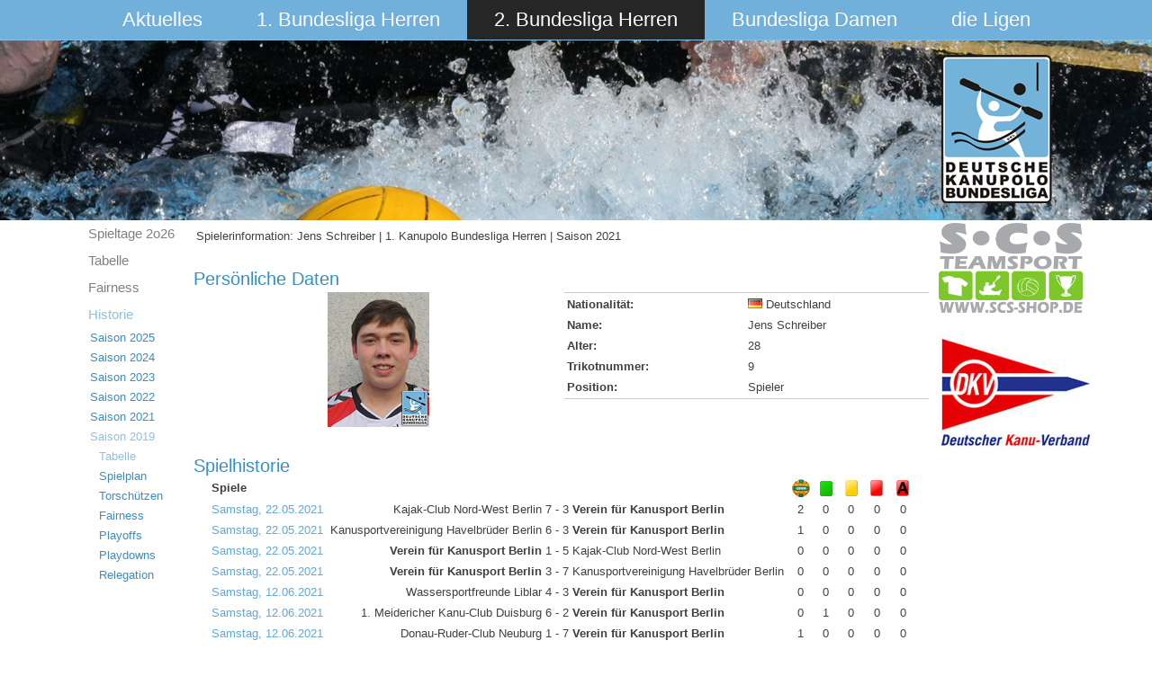

--- FILE ---
content_type: text/html; charset=utf-8
request_url: https://bundesliga.kanupolo.de/index.php/2-bundesliga-herren/historie/2019-08-06-07-43-20/tabelle/player/49-herren-1-liga-regulaere-saison-2021/25-verein-fuer-kanusport-berlin/314-jens-schreiber/
body_size: 5815
content:
<!DOCTYPE html>
<html dir="ltr" lang="de-de">
<head>
      <base href="https://bundesliga.kanupolo.de/index.php/2-bundesliga-herren/historie/2019-08-06-07-43-20/tabelle/player/49-herren-1-liga-regulaere-saison-2021/25-verein-fuer-kanusport-berlin/314-jens-schreiber/" />
  <meta http-equiv="content-type" content="text/html; charset=utf-8" />
  <meta name="generator" content="Joomla! - Open Source Content Management" />
  <title>Spielerinformation: Jens Schreiber | 1. Kanupolo Bundesliga Herren | Saison 2021</title>
  <link href="/templates/saison2015v5/favicon.ico" rel="shortcut icon" type="image/vnd.microsoft.icon" />
  <link rel="stylesheet" href="/media/system/css/modal.css" type="text/css" />
  <link rel="stylesheet" href="/components/com_joomleague/assets/css/joomleague.css?v=2.93.239.9df0b25" type="text/css" />
  <link rel="stylesheet" href="/components/com_joomleague/assets/css/player.css?v=2.93.239.9df0b25" type="text/css" />
  <script src="/media/system/js/mootools-core.js" type="text/javascript"></script>
  <script src="/media/system/js/core.js" type="text/javascript"></script>
  <script src="/media/system/js/validate.js" type="text/javascript"></script>
  <script src="/media/system/js/modal.js" type="text/javascript"></script>
  <script src="/components/com_joomleague/assets/js/joomleague.js?v=2.93.239.9df0b25" type="text/javascript"></script>
  <script src="/media/system/js/mootools-more.js" type="text/javascript"></script>
  <script type="text/javascript">

		window.addEvent('domready', function() {

			SqueezeBox.initialize({});
			SqueezeBox.assign($$('a.modal'), {
				parse: 'rel'
			});
		});
  </script>

    <link rel="stylesheet" href="/templates/system/css/system.css" />
    <link rel="stylesheet" href="/templates/system/css/general.css" />

    <!-- Created by Artisteer v4.3.0.60745 -->
    
    
    <meta name="viewport" content="initial-scale = 1.0, maximum-scale = 1.0, user-scalable = no, width = device-width" />

    <!--[if lt IE 9]><script src="https://html5shiv.googlecode.com/svn/trunk/html5.js"></script><![endif]-->
    <link rel="stylesheet" href="/templates/saison2015v5/css/template.css" media="screen" type="text/css" />
    <!--[if lte IE 7]><link rel="stylesheet" href="/templates/saison2015v5/css/template.ie7.css" media="screen" /><![endif]-->
    <link rel="stylesheet" href="/templates/saison2015v5/css/template.responsive.css" media="all" type="text/css" />

<link rel="shortcut icon" href="/templates/saison2015v5/favicon.ico" type="image/x-icon" />
    <script>if ('undefined' != typeof jQuery) document._artxJQueryBackup = jQuery;</script>
    <script src="/templates/saison2015v5/jquery.js"></script>
    <script>jQuery.noConflict();</script>

    <script src="/templates/saison2015v5/script.js"></script>
    <script src="/templates/saison2015v5/script.responsive.js"></script>
    <script src="/templates/saison2015v5/modules.js"></script>
        <script>if (document._artxJQueryBackup) jQuery = document._artxJQueryBackup;</script>
</head>
<body>

<div id="art-main">
<nav class="art-nav">
    <div class="art-nav-inner">
    
<ul class="art-hmenu"><li class="item-101 deeper parent"><a href="/">Aktuelles</a><ul><li class="item-200"><a href="/index.php/aktuelles/archiv">Archiv</a></li><li class="item-225"><a href="/index.php/aktuelles/downloads">Downloads</a></li></ul></li><li class="item-102 deeper parent"><a href="/index.php/1-bundesliga-herren">1. Bundesliga Herren</a><ul><li class="item-530"><a href="/index.php/1-bundesliga-herren/spielplan">Spieltage 2o26</a></li><li class="item-552"><a href="/index.php/1-bundesliga-herren/tabelle">Tabelle</a></li><li class="item-533"><a href="/index.php/1-bundesliga-herren/fairness">Fairness</a></li><li class="item-115 parent"><a href="/index.php/1-bundesliga-herren/historie">Historie</a></li></ul></li><li class="item-308 active deeper parent"><a class=" active" href="/index.php/2-bundesliga-herren">2. Bundesliga Herren</a><ul><li class="item-534"><a href="/index.php/2-bundesliga-herren/spielplan">Spieltage 2o26</a></li><li class="item-554"><a href="/index.php/2-bundesliga-herren/tabelle">Tabelle</a></li><li class="item-578"><a href="/index.php/2-bundesliga-herren/fairness">Fairness</a></li><li class="item-384 active parent"><a class=" active" href="/index.php/2-bundesliga-herren/historie">Historie</a></li></ul></li><li class="item-103 deeper parent"><a href="/index.php/bundesliga-damen">Bundesliga Damen</a><ul><li class="item-608"><a href="/index.php/bundesliga-damen/spielplan-3">Spieltage 2o26</a></li><li class="item-609"><a href="/index.php/bundesliga-damen/tabelle-6">Tabelle </a></li><li class="item-610"><a href="/index.php/bundesliga-damen/fairness-2">Fairness</a></li><li class="item-150 parent"><a href="/index.php/bundesliga-damen/historie">Historie</a></li></ul></li><li class="item-104 deeper parent"><a href="/index.php/die-ligen">die Ligen</a><ul><li class="item-525 parent"><a href="/index.php/die-ligen/2-damen-liga">2. Damen Liga</a></li><li class="item-526 parent"><a href="/index.php/die-ligen/3-liga">3. Liga</a></li><li class="item-527 parent"><a href="/index.php/die-ligen/4-liga">4. Liga</a></li><li class="item-528 parent"><a href="/index.php/die-ligen/5-liga">5. Liga</a></li><li class="item-529"><a href="/index.php/die-ligen/ausschuesse">Ausschüsse</a></li></ul></li></ul> 
        </div>
    </nav>
<header class="art-header">
    <div class="art-shapes">
        <div class="art-object1086328746"></div>

            </div>






                        
                    
</header>
<div class="art-sheet clearfix">
            <div class="art-layout-wrapper">
                <div class="art-content-layout">
                    <div class="art-content-layout-row">
                        <div class="art-layout-cell art-sidebar1">
<div class="art-vmenublock clearfix"><div class="art-vmenublockcontent"><ul class="art-vmenu"><li class="item-534"><a href="/index.php/2-bundesliga-herren/spielplan">Spieltage 2o26</a></li><li class="item-554"><a href="/index.php/2-bundesliga-herren/tabelle">Tabelle</a></li><li class="item-578"><a href="/index.php/2-bundesliga-herren/fairness">Fairness</a></li><li class="item-384 active deeper parent"><a class=" active" href="/index.php/2-bundesliga-herren/historie">Historie</a><ul class="active"><li class="item-579 deeper parent"><a href="/index.php/2-bundesliga-herren/historie/saison-2025">Saison 2025</a><ul><li class="item-571 deeper parent"><a href="/index.php/2-bundesliga-herren/historie/saison-2025/playoffs">Playoffs</a><ul><li class="item-572"><a href="/index.php/2-bundesliga-herren/historie/saison-2025/playoffs/spielplan-2">Spielplan</a></li><li class="item-573"><a href="/index.php/2-bundesliga-herren/historie/saison-2025/playoffs/torschuetzen">Torschützen</a></li><li class="item-574"><a href="/index.php/2-bundesliga-herren/historie/saison-2025/playoffs/fairness">Fairness</a></li></ul></li><li class="item-575 deeper parent"><a href="/index.php/2-bundesliga-herren/historie/saison-2025/playdowns">Playdowns</a><ul><li class="item-576"><a href="/index.php/2-bundesliga-herren/historie/saison-2025/playdowns/spielplan-2">Spielplan</a></li><li class="item-577"><a href="/index.php/2-bundesliga-herren/historie/saison-2025/playdowns/torschuetzen-2">Torschützen</a></li></ul></li><li class="item-598"><a href="/index.php/2-bundesliga-herren/historie/saison-2025/relegation">Relegation</a></li><li class="item-614"><a href="/index.php/2-bundesliga-herren/historie/saison-2025/spielplan">die Spieltage</a></li><li class="item-615"><a href="/index.php/2-bundesliga-herren/historie/saison-2025/tabelle">Tabelle</a></li><li class="item-535"><a href="/index.php/2-bundesliga-herren/historie/saison-2025/torschuetzen">Torschützen</a></li><li class="item-536"><a href="/index.php/2-bundesliga-herren/historie/saison-2025/fairness">Fairness</a></li></ul></li><li class="item-505 deeper parent"><a href="/index.php/2-bundesliga-herren/historie/saison-2024">Saison 2024</a><ul><li class="item-506 deeper parent"><a href="/index.php/2-bundesliga-herren/historie/saison-2024/playoffs">Playoffs</a><ul><li class="item-509"><a href="/index.php/2-bundesliga-herren/historie/saison-2024/playoffs/spielplan">Spielplan</a></li><li class="item-510"><a href="/index.php/2-bundesliga-herren/historie/saison-2024/playoffs/torschuetzen">Torschützen</a></li><li class="item-511"><a href="/index.php/2-bundesliga-herren/historie/saison-2024/playoffs/fairness">Fairness</a></li></ul></li><li class="item-507 deeper parent"><a href="/index.php/2-bundesliga-herren/historie/saison-2024/playdowns">Playdowns</a><ul><li class="item-512"><a href="/index.php/2-bundesliga-herren/historie/saison-2024/playdowns/torschuetzen">Torschützen</a></li><li class="item-513"><a href="/index.php/2-bundesliga-herren/historie/saison-2024/playdowns/fairness">Fairness</a></li></ul></li><li class="item-524"><a href="/index.php/2-bundesliga-herren/historie/saison-2024/hrel2024">Relegation</a></li><li class="item-488"><a href="/index.php/2-bundesliga-herren/historie/saison-2024/spielplan3">die Spieltage</a></li><li class="item-489"><a href="/index.php/2-bundesliga-herren/historie/saison-2024/tabelle">Tabelle</a></li><li class="item-490"><a href="/index.php/2-bundesliga-herren/historie/saison-2024/torschuetzen">Torschützen</a></li><li class="item-491"><a href="/index.php/2-bundesliga-herren/historie/saison-2024/fairness">Fairness</a></li></ul></li><li class="item-469 deeper parent"><a href="/index.php/2-bundesliga-herren/historie/saison-2023">Saison 2023</a><ul><li class="item-470 deeper parent"><a href="/index.php/2-bundesliga-herren/historie/saison-2023/playoffs">Playoffs</a><ul><li class="item-462"><a href="/index.php/2-bundesliga-herren/historie/saison-2023/playoffs/spielplan">Spielplan</a></li><li class="item-472"><a href="/index.php/2-bundesliga-herren/historie/saison-2023/playoffs/torschuetzen">Torschützen</a></li><li class="item-473"><a href="/index.php/2-bundesliga-herren/historie/saison-2023/playoffs/fairness">Fairness</a></li></ul></li><li class="item-474 deeper parent"><a href="/index.php/2-bundesliga-herren/historie/saison-2023/playdowns">Playdowns</a><ul><li class="item-328"><a href="/index.php/2-bundesliga-herren/historie/saison-2023/playdowns/torschuetzen">Torschützen</a></li><li class="item-476"><a href="/index.php/2-bundesliga-herren/historie/saison-2023/playdowns/fairness">Fairness</a></li></ul></li><li class="item-482"><a href="/index.php/2-bundesliga-herren/historie/saison-2023/relegation-2">Relegation</a></li><li class="item-448 deeper parent"><a href="/index.php/2-bundesliga-herren/historie/saison-2023/spielplan">die Spieltage</a><ul><li class="item-454"><a href="/index.php/2-bundesliga-herren/historie/saison-2023/spielplan/tabelle">Tabelle</a></li></ul></li><li class="item-455"><a href="/index.php/2-bundesliga-herren/historie/saison-2023/torschuetzen">Torschützen</a></li><li class="item-456"><a href="/index.php/2-bundesliga-herren/historie/saison-2023/fairness">Fairness</a></li></ul></li><li class="item-436 deeper parent"><a href="/index.php/2-bundesliga-herren/historie/saison-2022">Saison 2022</a><ul><li class="item-434 deeper parent"><a href="/index.php/2-bundesliga-herren/historie/saison-2022/playoffs">Playoffs</a><ul><li class="item-435"><a href="/index.php/2-bundesliga-herren/historie/saison-2022/playoffs/spielplan-2">Spielplan</a></li></ul></li><li class="item-437 deeper parent"><a href="/index.php/2-bundesliga-herren/historie/saison-2022/playdown">Playdowns</a><ul><li class="item-438"><a href="/index.php/2-bundesliga-herren/historie/saison-2022/playdown/spielplan-2">Spielplan</a></li></ul></li><li class="item-429 deeper parent"><a href="/index.php/2-bundesliga-herren/historie/saison-2022/spielplan">die Spieltage</a><ul><li class="item-428"><a href="/index.php/2-bundesliga-herren/historie/saison-2022/spielplan/tabelle">Tabelle</a></li></ul></li><li class="item-430"><a href="/index.php/2-bundesliga-herren/historie/saison-2022/torschuetzen">Torschützen</a></li><li class="item-431"><a href="/index.php/2-bundesliga-herren/historie/saison-2022/fairness">Fairness</a></li></ul></li><li class="item-400 deeper parent"><a href="/index.php/2-bundesliga-herren/historie/2021-08-11-18-02-52/tabelle">Saison 2021</a><ul><li class="item-315"><a href="/index.php/2-bundesliga-herren/historie/2021-08-11-18-02-52/tabelle">Tabelle</a></li><li class="item-316"><a href="/index.php/2-bundesliga-herren/historie/2021-08-11-18-02-52/spielplan">Spielplan</a></li><li class="item-317"><a href="/index.php/2-bundesliga-herren/historie/2021-08-11-18-02-52/torschuetzen">Torschützen</a></li><li class="item-399"><a href="/index.php/2-bundesliga-herren/historie/2021-08-11-18-02-52/fairness">Fairness</a></li><li class="item-331 deeper parent"><a href="/index.php/2-bundesliga-herren/historie/2021-08-11-18-02-52/playoffs">Playoffs</a><ul><li class="item-333"><a href="/index.php/2-bundesliga-herren/historie/2021-08-11-18-02-52/playoffs/spielplan">Spielplan</a></li><li class="item-334"><a href="/index.php/2-bundesliga-herren/historie/2021-08-11-18-02-52/playoffs/torschuetzen">Torschützen</a></li><li class="item-335"><a href="/index.php/2-bundesliga-herren/historie/2021-08-11-18-02-52/playoffs/fairness">Fairness</a></li></ul></li><li class="item-332 deeper parent"><a href="/index.php/2-bundesliga-herren/historie/2021-08-11-18-02-52/playdowns">Playdowns</a><ul><li class="item-336"><a href="/index.php/2-bundesliga-herren/historie/2021-08-11-18-02-52/playdowns/torschuetzen">Torschützen</a></li><li class="item-337"><a href="/index.php/2-bundesliga-herren/historie/2021-08-11-18-02-52/playdowns/fairness">Fairness</a></li></ul></li><li class="item-432"><a href="/index.php/2-bundesliga-herren/historie/2021-08-11-18-02-52/relegation">Relegation</a></li></ul></li><li class="item-388 active deeper parent"><a class=" active" href="/index.php/2-bundesliga-herren/historie/2019-08-06-07-43-20/tabelle">Saison 2019</a><ul class="active"><li class="item-395 current active"><a class=" active" href="/index.php/2-bundesliga-herren/historie/2019-08-06-07-43-20/tabelle">Tabelle</a></li><li class="item-396"><a href="/index.php/2-bundesliga-herren/historie/2019-08-06-07-43-20/spielplan">Spielplan</a></li><li class="item-397"><a href="/index.php/2-bundesliga-herren/historie/2019-08-06-07-43-20/torschuetzen">Torschützen</a></li><li class="item-398"><a href="/index.php/2-bundesliga-herren/historie/2019-08-06-07-43-20/fairness">Fairness</a></li><li class="item-385 deeper parent"><a href="/index.php/2-bundesliga-herren/historie/2019-08-06-07-43-20/playoffs/spielplan">Playoffs</a><ul><li class="item-389"><a href="/index.php/2-bundesliga-herren/historie/2019-08-06-07-43-20/playoffs/spielplan">Spielplan</a></li><li class="item-390"><a href="/index.php/2-bundesliga-herren/historie/2019-08-06-07-43-20/playoffs/torschuetzen">Torschützen</a></li><li class="item-391"><a href="/index.php/2-bundesliga-herren/historie/2019-08-06-07-43-20/playoffs/fairness">Fairness</a></li></ul></li><li class="item-386 deeper parent"><a href="/index.php/2-bundesliga-herren/historie/2019-08-06-07-43-20/playdowns">Playdowns</a><ul><li class="item-392"><a href="/index.php/2-bundesliga-herren/historie/2019-08-06-07-43-20/playdowns/torschuetzen">Torschützen</a></li><li class="item-393"><a href="/index.php/2-bundesliga-herren/historie/2019-08-06-07-43-20/playdowns/fairness">Fairness</a></li></ul></li><li class="item-433"><a href="/index.php/2-bundesliga-herren/historie/2019-08-06-07-43-20/relegation">Relegation</a></li></ul></li></ul></li></ul></div></div>



                        </div>
                        <div class="art-layout-cell art-content">
<article class="art-post art-messages"><div class="art-postcontent clearfix">
<div id="system-message-container">
</div></div></article><article class="art-post"><div class="art-postcontent clearfix"><div class="joomleague">
	<table class="contentpaneopen">
	<tr>
		<td class="contentheading">
			Spielerinformation: Jens Schreiber | 1. Kanupolo Bundesliga Herren | Saison 2021		</td>
	</tr>
</table><br />
<!-- person data START -->
<h2>Persönliche Daten</h2>

<table class="plgeneralinfo">
	<tr>
			<td class="picture"><img   src="/images/com_joomleague/database/persons/Herren/Schreiber_Jens_2016_VKBerlin.png" height="150" alt="Foto von Jens Schreiber " title="Foto von Jens Schreiber "/></td>
				<td class="info">
		<table class="plinfo">
						<tr>
				<td class="label">Nationalität:				</td>
				<td class="data">
				<img src="https://bundesliga.kanupolo.de/media/com_joomleague/flags/de.png" alt="Deutschland" title="Deutschland"  /> Deutschland				</td>
			</tr>
						<tr>
				<td class="label">
					Name:				</td>
				<td class="data">
				Jens Schreiber				</td>
			</tr>
						<tr>
				<td class="label">Alter:</td>
				<td class="data">28</td>
			</tr>
						<tr>
				<td class="label">Trikotnummer:</td>
				<td class="data">9</td>
			</tr>
						<tr>
				<td class="label">Position:</td>
				<td class="data">Spieler</td>
			</tr>
					</table>
		</td>
	</tr>
</table>
<br>
<!-- Player stats History START -->
<h2>Spielhistorie</h2>
<table width="96%" align="center" border="0" cellpadding="0"
	cellspacing="0">
	<tr>
		<td>
		<table id="gameshistory">
			<thead>
				<tr class="sectiontableheader">
					<th class="td_l" colspan="6">Spiele</th>
										<th class="td_c"><img src="/images/com_joomleague/database/events/kanupolo/wasserball.gif" alt="Tor" title="Tor" align="top" hspace="2" /></th>
										<th class="td_c"><img src="/images/com_joomleague/database/events/kanupolo/green_card.gif" alt="Grüne Karte" title="Grüne Karte" align="top" hspace="2" /></th>
										<th class="td_c"><img src="/images/com_joomleague/database/events/kanupolo/yellow_card.png" alt="Gelbe Karte" title="Gelbe Karte" align="top" hspace="2" /></th>
										<th class="td_c"><img src="/images/com_joomleague/database/events/kanupolo/red_card.png" alt="Rote Karte" title="Rote Karte" align="top" hspace="2" /></th>
										<th class="td_c"><img src="/images/com_joomleague/database/events/kanupolo/red_card_ejection.png" alt="Rote Karte (Ausschließend)" title="Rote Karte (Ausschließend)" align="top" hspace="2" /></th>
									</tr>
			</thead>
			<tbody>
							<tr class="sectiontableentry1">
					<td class="td_l">
					<a href="/index.php/2-bundesliga-herren/historie/2019-08-06-07-43-20/tabelle/matchreport/49-herren-1-liga-regulaere-saison-2021/2452" >Samstag, 22.05.2021</a></td>
					<td class="td_r">
						Kajak-Club Nord-West Berlin					</td>
					<td class="td_r">7</td>
					<td class="td_c">-</td>
					<td class="td_l">3</td>
					<td class="td_l playerteam">
						Verein für Kanusport Berlin					</td>
										<td class="td_c">2</td>
										<td class="td_c">0</td>
										<td class="td_c">0</td>
										<td class="td_c">0</td>
										<td class="td_c">0</td>
									</tr>
								<tr class="sectiontableentry2">
					<td class="td_l">
					<a href="/index.php/2-bundesliga-herren/historie/2019-08-06-07-43-20/tabelle/matchreport/49-herren-1-liga-regulaere-saison-2021/2454" >Samstag, 22.05.2021</a></td>
					<td class="td_r">
						Kanusportvereinigung Havelbrüder Berlin					</td>
					<td class="td_r">6</td>
					<td class="td_c">-</td>
					<td class="td_l">3</td>
					<td class="td_l playerteam">
						Verein für Kanusport Berlin					</td>
										<td class="td_c">1</td>
										<td class="td_c">0</td>
										<td class="td_c">0</td>
										<td class="td_c">0</td>
										<td class="td_c">0</td>
									</tr>
								<tr class="sectiontableentry1">
					<td class="td_l">
					<a href="/index.php/2-bundesliga-herren/historie/2019-08-06-07-43-20/tabelle/matchreport/49-herren-1-liga-regulaere-saison-2021/2458" >Samstag, 22.05.2021</a></td>
					<td class="td_r playerteam">
						Verein für Kanusport Berlin					</td>
					<td class="td_r">1</td>
					<td class="td_c">-</td>
					<td class="td_l">5</td>
					<td class="td_l">
						Kajak-Club Nord-West Berlin					</td>
										<td class="td_c">0</td>
										<td class="td_c">0</td>
										<td class="td_c">0</td>
										<td class="td_c">0</td>
										<td class="td_c">0</td>
									</tr>
								<tr class="sectiontableentry2">
					<td class="td_l">
					<a href="/index.php/2-bundesliga-herren/historie/2019-08-06-07-43-20/tabelle/matchreport/49-herren-1-liga-regulaere-saison-2021/2460" >Samstag, 22.05.2021</a></td>
					<td class="td_r playerteam">
						Verein für Kanusport Berlin					</td>
					<td class="td_r">3</td>
					<td class="td_c">-</td>
					<td class="td_l">7</td>
					<td class="td_l">
						Kanusportvereinigung Havelbrüder Berlin					</td>
										<td class="td_c">0</td>
										<td class="td_c">0</td>
										<td class="td_c">0</td>
										<td class="td_c">0</td>
										<td class="td_c">0</td>
									</tr>
								<tr class="sectiontableentry1">
					<td class="td_l">
					<a href="/index.php/2-bundesliga-herren/historie/2019-08-06-07-43-20/tabelle/matchreport/49-herren-1-liga-regulaere-saison-2021/2493" >Samstag, 12.06.2021</a></td>
					<td class="td_r">
						Wassersportfreunde Liblar					</td>
					<td class="td_r">4</td>
					<td class="td_c">-</td>
					<td class="td_l">3</td>
					<td class="td_l playerteam">
						Verein für Kanusport Berlin					</td>
										<td class="td_c">0</td>
										<td class="td_c">0</td>
										<td class="td_c">0</td>
										<td class="td_c">0</td>
										<td class="td_c">0</td>
									</tr>
								<tr class="sectiontableentry2">
					<td class="td_l">
					<a href="/index.php/2-bundesliga-herren/historie/2019-08-06-07-43-20/tabelle/matchreport/49-herren-1-liga-regulaere-saison-2021/2495" >Samstag, 12.06.2021</a></td>
					<td class="td_r">
						1. Meidericher Kanu-Club Duisburg					</td>
					<td class="td_r">6</td>
					<td class="td_c">-</td>
					<td class="td_l">2</td>
					<td class="td_l playerteam">
						Verein für Kanusport Berlin					</td>
										<td class="td_c">0</td>
										<td class="td_c">1</td>
										<td class="td_c">0</td>
										<td class="td_c">0</td>
										<td class="td_c">0</td>
									</tr>
								<tr class="sectiontableentry1">
					<td class="td_l">
					<a href="/index.php/2-bundesliga-herren/historie/2019-08-06-07-43-20/tabelle/matchreport/49-herren-1-liga-regulaere-saison-2021/2498" >Samstag, 12.06.2021</a></td>
					<td class="td_r">
						Donau-Ruder-Club Neuburg					</td>
					<td class="td_r">1</td>
					<td class="td_c">-</td>
					<td class="td_l">7</td>
					<td class="td_l playerteam">
						Verein für Kanusport Berlin					</td>
										<td class="td_c">1</td>
										<td class="td_c">0</td>
										<td class="td_c">0</td>
										<td class="td_c">0</td>
										<td class="td_c">0</td>
									</tr>
								<tr class="sectiontableentry2">
					<td class="td_l">
					<a href="/index.php/2-bundesliga-herren/historie/2019-08-06-07-43-20/tabelle/matchreport/49-herren-1-liga-regulaere-saison-2021/2502" >Samstag, 12.06.2021</a></td>
					<td class="td_r playerteam">
						Verein für Kanusport Berlin					</td>
					<td class="td_r">2</td>
					<td class="td_c">-</td>
					<td class="td_l">8</td>
					<td class="td_l">
						Wassersportfreunde Liblar					</td>
										<td class="td_c">0</td>
										<td class="td_c">0</td>
										<td class="td_c">0</td>
										<td class="td_c">0</td>
										<td class="td_c">0</td>
									</tr>
								<tr class="sectiontableentry1">
					<td class="td_l">
					<a href="/index.php/2-bundesliga-herren/historie/2019-08-06-07-43-20/tabelle/matchreport/49-herren-1-liga-regulaere-saison-2021/2504" >Sonntag, 13.06.2021</a></td>
					<td class="td_r playerteam">
						Verein für Kanusport Berlin					</td>
					<td class="td_r">5</td>
					<td class="td_c">-</td>
					<td class="td_l">2</td>
					<td class="td_l">
						Donau-Ruder-Club Neuburg					</td>
										<td class="td_c">0</td>
										<td class="td_c">0</td>
										<td class="td_c">0</td>
										<td class="td_c">0</td>
										<td class="td_c">0</td>
									</tr>
								<tr class="sectiontableentry2">
					<td class="td_l">
					<a href="/index.php/2-bundesliga-herren/historie/2019-08-06-07-43-20/tabelle/matchreport/49-herren-1-liga-regulaere-saison-2021/2507" >Sonntag, 13.06.2021</a></td>
					<td class="td_r playerteam">
						Verein für Kanusport Berlin					</td>
					<td class="td_r">3</td>
					<td class="td_c">-</td>
					<td class="td_l">2</td>
					<td class="td_l">
						1. Meidericher Kanu-Club Duisburg					</td>
										<td class="td_c">1</td>
										<td class="td_c">1</td>
										<td class="td_c">0</td>
										<td class="td_c">0</td>
										<td class="td_c">0</td>
									</tr>
								<tr class="sectiontableentry1">
					<td class="td_l">
					<a href="/index.php/2-bundesliga-herren/historie/2019-08-06-07-43-20/tabelle/matchreport/49-herren-1-liga-regulaere-saison-2021/2530" >Samstag, 03.07.2021</a></td>
					<td class="td_r playerteam">
						Verein für Kanusport Berlin					</td>
					<td class="td_r">5</td>
					<td class="td_c">-</td>
					<td class="td_l">3</td>
					<td class="td_l">
						Alster-Canoe-Club					</td>
										<td class="td_c">1</td>
										<td class="td_c">0</td>
										<td class="td_c">0</td>
										<td class="td_c">0</td>
										<td class="td_c">0</td>
									</tr>
								<tr class="sectiontableentry2">
					<td class="td_l">
					<a href="/index.php/2-bundesliga-herren/historie/2019-08-06-07-43-20/tabelle/matchreport/49-herren-1-liga-regulaere-saison-2021/2532" >Samstag, 03.07.2021</a></td>
					<td class="td_r playerteam">
						Verein für Kanusport Berlin					</td>
					<td class="td_r">2</td>
					<td class="td_c">-</td>
					<td class="td_l">4</td>
					<td class="td_l">
						Rasensportverein Hannover					</td>
										<td class="td_c">1</td>
										<td class="td_c">0</td>
										<td class="td_c">0</td>
										<td class="td_c">0</td>
										<td class="td_c">0</td>
									</tr>
								<tr class="sectiontableentry1">
					<td class="td_l">
					<a href="/index.php/2-bundesliga-herren/historie/2019-08-06-07-43-20/tabelle/matchreport/49-herren-1-liga-regulaere-saison-2021/2535" >Samstag, 03.07.2021</a></td>
					<td class="td_r playerteam">
						Verein für Kanusport Berlin					</td>
					<td class="td_r">6</td>
					<td class="td_c">-</td>
					<td class="td_l">6</td>
					<td class="td_l">
						Kanu-Gemeinschaft List Hannover					</td>
										<td class="td_c">2</td>
										<td class="td_c">0</td>
										<td class="td_c">0</td>
										<td class="td_c">0</td>
										<td class="td_c">0</td>
									</tr>
								<tr class="sectiontableentry2">
					<td class="td_l">
					<a href="/index.php/2-bundesliga-herren/historie/2019-08-06-07-43-20/tabelle/matchreport/49-herren-1-liga-regulaere-saison-2021/2539" >Samstag, 03.07.2021</a></td>
					<td class="td_r">
						Alster-Canoe-Club					</td>
					<td class="td_r">5</td>
					<td class="td_c">-</td>
					<td class="td_l">6</td>
					<td class="td_l playerteam">
						Verein für Kanusport Berlin					</td>
										<td class="td_c">1</td>
										<td class="td_c">0</td>
										<td class="td_c">1</td>
										<td class="td_c">0</td>
										<td class="td_c">0</td>
									</tr>
								<tr class="sectiontableentry1">
					<td class="td_l">
					<a href="/index.php/2-bundesliga-herren/historie/2019-08-06-07-43-20/tabelle/matchreport/49-herren-1-liga-regulaere-saison-2021/2541" >Sonntag, 04.07.2021</a></td>
					<td class="td_r">
						Kanu-Gemeinschaft List Hannover					</td>
					<td class="td_r">0</td>
					<td class="td_c">-</td>
					<td class="td_l">6</td>
					<td class="td_l playerteam">
						Verein für Kanusport Berlin					</td>
										<td class="td_c">2</td>
										<td class="td_c">0</td>
										<td class="td_c">0</td>
										<td class="td_c">0</td>
										<td class="td_c">0</td>
									</tr>
								<tr class="sectiontableentry2">
					<td class="td_l">
					<a href="/index.php/2-bundesliga-herren/historie/2019-08-06-07-43-20/tabelle/matchreport/49-herren-1-liga-regulaere-saison-2021/2544" >Sonntag, 04.07.2021</a></td>
					<td class="td_r">
						Rasensportverein Hannover					</td>
					<td class="td_r">5</td>
					<td class="td_c">-</td>
					<td class="td_l">2</td>
					<td class="td_l playerteam">
						Verein für Kanusport Berlin					</td>
										<td class="td_c">0</td>
										<td class="td_c">1</td>
										<td class="td_c">0</td>
										<td class="td_c">0</td>
										<td class="td_c">0</td>
									</tr>
								<tr class="sectiontableentry1">
					<td class="td_l">
					<a href="/index.php/2-bundesliga-herren/historie/2019-08-06-07-43-20/tabelle/matchreport/49-herren-1-liga-regulaere-saison-2021/2549" >Samstag, 31.07.2021</a></td>
					<td class="td_r">
						Kanu-Gesellschaft Wanderfalke Essen					</td>
					<td class="td_r">3</td>
					<td class="td_c">-</td>
					<td class="td_l">2</td>
					<td class="td_l playerteam">
						Verein für Kanusport Berlin					</td>
										<td class="td_c">0</td>
										<td class="td_c">0</td>
										<td class="td_c">0</td>
										<td class="td_c">0</td>
										<td class="td_c">0</td>
									</tr>
								<tr class="sectiontableentry2">
					<td class="td_l">
					<a href="/index.php/2-bundesliga-herren/historie/2019-08-06-07-43-20/tabelle/matchreport/49-herren-1-liga-regulaere-saison-2021/2553" >Samstag, 31.07.2021</a></td>
					<td class="td_r">
						Kanusportverein Rothe Mühle Essen					</td>
					<td class="td_r">8</td>
					<td class="td_c">-</td>
					<td class="td_l">2</td>
					<td class="td_l playerteam">
						Verein für Kanusport Berlin					</td>
										<td class="td_c">0</td>
										<td class="td_c">0</td>
										<td class="td_c">0</td>
										<td class="td_c">0</td>
										<td class="td_c">0</td>
									</tr>
								<tr class="sectiontableentry1">
					<td class="td_l">
					<a href="/index.php/2-bundesliga-herren/historie/2019-08-06-07-43-20/tabelle/matchreport/49-herren-1-liga-regulaere-saison-2021/2559" >Samstag, 31.07.2021</a></td>
					<td class="td_r">
						Mülheimer Kanu- und Ski-Freunde					</td>
					<td class="td_r">3</td>
					<td class="td_c">-</td>
					<td class="td_l">5</td>
					<td class="td_l playerteam">
						Verein für Kanusport Berlin					</td>
										<td class="td_c">0</td>
										<td class="td_c">0</td>
										<td class="td_c">0</td>
										<td class="td_c">0</td>
										<td class="td_c">0</td>
									</tr>
								<tr class="sectiontableentry2">
					<td class="td_l">
					<a href="/index.php/2-bundesliga-herren/historie/2019-08-06-07-43-20/tabelle/matchreport/49-herren-1-liga-regulaere-saison-2021/2567" >Samstag, 31.07.2021</a></td>
					<td class="td_r playerteam">
						Verein für Kanusport Berlin					</td>
					<td class="td_r">1</td>
					<td class="td_c">-</td>
					<td class="td_l">2</td>
					<td class="td_l">
						Kanu-Gesellschaft Wanderfalke Essen					</td>
										<td class="td_c">0</td>
										<td class="td_c">0</td>
										<td class="td_c">0</td>
										<td class="td_c">0</td>
										<td class="td_c">0</td>
									</tr>
								<tr class="sectiontableentry1">
					<td class="td_l">
					<a href="/index.php/2-bundesliga-herren/historie/2019-08-06-07-43-20/tabelle/matchreport/49-herren-1-liga-regulaere-saison-2021/2571" >Sonntag, 01.08.2021</a></td>
					<td class="td_r playerteam">
						Verein für Kanusport Berlin					</td>
					<td class="td_r">3</td>
					<td class="td_c">-</td>
					<td class="td_l">2</td>
					<td class="td_l">
						Mülheimer Kanu- und Ski-Freunde					</td>
										<td class="td_c">0</td>
										<td class="td_c">0</td>
										<td class="td_c">0</td>
										<td class="td_c">0</td>
										<td class="td_c">0</td>
									</tr>
								<tr class="sectiontableentry2">
					<td class="td_l">
					<a href="/index.php/2-bundesliga-herren/historie/2019-08-06-07-43-20/tabelle/matchreport/49-herren-1-liga-regulaere-saison-2021/2577" >Sonntag, 01.08.2021</a></td>
					<td class="td_r playerteam">
						Verein für Kanusport Berlin					</td>
					<td class="td_r">4</td>
					<td class="td_c">-</td>
					<td class="td_l">2</td>
					<td class="td_l">
						Kanusportverein Rothe Mühle Essen					</td>
										<td class="td_c">0</td>
										<td class="td_c">0</td>
										<td class="td_c">0</td>
										<td class="td_c">0</td>
										<td class="td_c">0</td>
									</tr>
								<tr class="career_stats_total">
					<td class="td_r" colspan="6"><b>Spiele insgesamt</b></td>
										<td class="td_c">12</td>
										<td class="td_c">3</td>
										<td class="td_c">1</td>
										<td class="td_c">0</td>
										<td class="td_c">0</td>
									</tr>
			</tbody>
		</table>
		</td>
	</tr>
</table>


<!-- Player stats History START -->
<h2>Persönliche Statistik</h2>
<table width="96%" align="center" border="0" cellpadding="0"
	cellspacing="0">
	<tr>
		<td>
		<table id="playercareer">
			<thead>
			<tr class="sectiontableheader">
				<th class="td_l" class="nowrap">Wettbewerb</th>
				<th class="td_l" class="nowrap">Mannschaft</th>
				<th class="td_c"><img src="/images/com_joomleague/database/events/kanupolo/played.png" alt="Spiele"  title="Spiele"  width="20"  height="20" /></th>
								<th class="td_c"><img src="/images/com_joomleague/database/events/kanupolo/wasserball.gif" alt="Tor" title="Tor" align="top" hspace="2" />&nbsp;</th>
								<th class="td_c"><img src="/images/com_joomleague/database/events/kanupolo/green_card.gif" alt="Grüne Karte" title="Grüne Karte" align="top" hspace="2" />&nbsp;</th>
								<th class="td_c"><img src="/images/com_joomleague/database/events/kanupolo/yellow_card.png" alt="Gelbe Karte" title="Gelbe Karte" align="top" hspace="2" />&nbsp;</th>
								<th class="td_c"><img src="/images/com_joomleague/database/events/kanupolo/red_card.png" alt="Rote Karte" title="Rote Karte" align="top" hspace="2" />&nbsp;</th>
								<th class="td_c"><img src="/images/com_joomleague/database/events/kanupolo/red_card_ejection.png" alt="Rote Karte (Ausschließend)" title="Rote Karte (Ausschließend)" align="top" hspace="2" />&nbsp;</th>
								<th class="td_c"><span class="stat-alternate hasTip" title="Tore pro Spiel">Tore ∅</span>&nbsp;</th>
							</tr>
			</thead>
			<tbody>
						<tr class="sectiontableentry1">
				<td class="td_l" nowrap="nowrap"><a href="/index.php/2-bundesliga-herren/historie/2019-08-06-07-43-20/tabelle/player/71-herren-1-liga-playdowns-saison-2022/25-verein-fuer-kanusport-berlin/314-jens-schreiber/" >Herren 1. Liga Playdowns Saison 2022</a>				</td>
				<td class="td_l" class="nowrap">
				Verein für Kanusport Berlin				</td>
				<!-- Player stats History - played start -->
				<td class="td_c">4</td>
								<!-- Player stats History - allevents start -->
								<td class="td_c">1</td>
								<td class="td_c">0</td>
								<td class="td_c">0</td>
								<td class="td_c">0</td>
								<td class="td_c">0</td>
								<td class="td_c hasTip" title="Tore pro Spiel">
				0.25</td>
				</td>
								<!-- Player stats History - allevents end -->
			</tr>
						<tr class="sectiontableentry2">
				<td class="td_l" nowrap="nowrap"><a href="/index.php/2-bundesliga-herren/historie/2019-08-06-07-43-20/tabelle/player/1-herren-regulaere-saison-2011/24-biller-wassersport-schwalbe-hamburg/314-jens-schreiber/" >Herren 1. Liga reguläre Saison 2011</a>				</td>
				<td class="td_l" class="nowrap">
				Biller Wassersport Schwalbe Hamburg				</td>
				<!-- Player stats History - played start -->
				<td class="td_c">0</td>
								<!-- Player stats History - allevents start -->
								<td class="td_c">0</td>
								<td class="td_c">0</td>
								<td class="td_c">0</td>
								<td class="td_c">0</td>
								<td class="td_c">0</td>
								<td class="td_c hasTip" title="Tore pro Spiel">
				0</td>
				</td>
								<!-- Player stats History - allevents end -->
			</tr>
						<tr class="sectiontableentry1">
				<td class="td_l" nowrap="nowrap"><a href="/index.php/2-bundesliga-herren/historie/2019-08-06-07-43-20/tabelle/player/1-herren-regulaere-saison-2011/24-biller-wassersport-schwalbe-hamburg/314-jens-schreiber/" >Herren 1. Liga reguläre Saison 2011</a>				</td>
				<td class="td_l" class="nowrap">
				Biller Wassersport Schwalbe Hamburg				</td>
				<!-- Player stats History - played start -->
				<td class="td_c">0</td>
								<!-- Player stats History - allevents start -->
								<td class="td_c">0</td>
								<td class="td_c">0</td>
								<td class="td_c">0</td>
								<td class="td_c">0</td>
								<td class="td_c">0</td>
								<td class="td_c hasTip" title="Tore pro Spiel">
				0</td>
				</td>
								<!-- Player stats History - allevents end -->
			</tr>
						<tr class="sectiontableentry2">
				<td class="td_l" nowrap="nowrap"><a href="/index.php/2-bundesliga-herren/historie/2019-08-06-07-43-20/tabelle/player/5-herren-regulaere-saison-2014/25-verein-fuer-kanusport-berlin/314-jens-schreiber/" >Herren 1. Liga reguläre Saison 2014</a>				</td>
				<td class="td_l" class="nowrap">
				Verein für Kanusport Berlin				</td>
				<!-- Player stats History - played start -->
				<td class="td_c">4</td>
								<!-- Player stats History - allevents start -->
								<td class="td_c">0</td>
								<td class="td_c">0</td>
								<td class="td_c">0</td>
								<td class="td_c">0</td>
								<td class="td_c">0</td>
								<td class="td_c hasTip" title="Tore pro Spiel">
				0</td>
				</td>
								<!-- Player stats History - allevents end -->
			</tr>
						<tr class="sectiontableentry1">
				<td class="td_l" nowrap="nowrap"><a href="/index.php/2-bundesliga-herren/historie/2019-08-06-07-43-20/tabelle/player/23-herren-regulaere-saison-2016/25-verein-fuer-kanusport-berlin/314-jens-schreiber/" >Herren 1. Liga reguläre Saison 2016</a>				</td>
				<td class="td_l" class="nowrap">
				Verein für Kanusport Berlin				</td>
				<!-- Player stats History - played start -->
				<td class="td_c">7</td>
								<!-- Player stats History - allevents start -->
								<td class="td_c">0</td>
								<td class="td_c">1</td>
								<td class="td_c">0</td>
								<td class="td_c">0</td>
								<td class="td_c">0</td>
								<td class="td_c hasTip" title="Tore pro Spiel">
				0</td>
				</td>
								<!-- Player stats History - allevents end -->
			</tr>
						<tr class="sectiontableentry2">
				<td class="td_l" nowrap="nowrap"><a href="/index.php/2-bundesliga-herren/historie/2019-08-06-07-43-20/tabelle/player/29-herren-regulaere-saison-2017/25-verein-fuer-kanusport-berlin/314-jens-schreiber/" >Herren 1. Liga reguläre Saison 2017</a>				</td>
				<td class="td_l" class="nowrap">
				Verein für Kanusport Berlin				</td>
				<!-- Player stats History - played start -->
				<td class="td_c">17</td>
								<!-- Player stats History - allevents start -->
								<td class="td_c">2</td>
								<td class="td_c">1</td>
								<td class="td_c">1</td>
								<td class="td_c">0</td>
								<td class="td_c">0</td>
								<td class="td_c hasTip" title="Tore pro Spiel">
				0.12</td>
				</td>
								<!-- Player stats History - allevents end -->
			</tr>
						<tr class="sectiontableentry1">
				<td class="td_l" nowrap="nowrap"><a href="/index.php/2-bundesliga-herren/historie/2019-08-06-07-43-20/tabelle/player/33-herren-regulaere-saison-2018/25-verein-fuer-kanusport-berlin/314-jens-schreiber/" >Herren 1. Liga reguläre Saison 2018</a>				</td>
				<td class="td_l" class="nowrap">
				Verein für Kanusport Berlin				</td>
				<!-- Player stats History - played start -->
				<td class="td_c">18</td>
								<!-- Player stats History - allevents start -->
								<td class="td_c">3</td>
								<td class="td_c">0</td>
								<td class="td_c">0</td>
								<td class="td_c">0</td>
								<td class="td_c">0</td>
								<td class="td_c hasTip" title="Tore pro Spiel">
				0.17</td>
				</td>
								<!-- Player stats History - allevents end -->
			</tr>
						<tr class="sectiontableentry2">
				<td class="td_l" nowrap="nowrap"><a href="/index.php/2-bundesliga-herren/historie/2019-08-06-07-43-20/tabelle/player/38-herren-1-liga-regulaere-saison-2019/25-verein-fuer-kanusport-berlin/314-jens-schreiber/" >Herren 1. Liga reguläre Saison 2019</a>				</td>
				<td class="td_l" class="nowrap">
				Verein für Kanusport Berlin				</td>
				<!-- Player stats History - played start -->
				<td class="td_c">22</td>
								<!-- Player stats History - allevents start -->
								<td class="td_c">9</td>
								<td class="td_c">1</td>
								<td class="td_c">0</td>
								<td class="td_c">0</td>
								<td class="td_c">0</td>
								<td class="td_c hasTip" title="Tore pro Spiel">
				0.41</td>
				</td>
								<!-- Player stats History - allevents end -->
			</tr>
						<tr class="sectiontableentry1">
				<td class="td_l" nowrap="nowrap"><a href="/index.php/2-bundesliga-herren/historie/2019-08-06-07-43-20/tabelle/player/49-herren-1-liga-regulaere-saison-2021/25-verein-fuer-kanusport-berlin/314-jens-schreiber/" >Herren 1. Liga reguläre Saison 2021</a>				</td>
				<td class="td_l" class="nowrap">
				Verein für Kanusport Berlin				</td>
				<!-- Player stats History - played start -->
				<td class="td_c">22</td>
								<!-- Player stats History - allevents start -->
								<td class="td_c">12</td>
								<td class="td_c">3</td>
								<td class="td_c">1</td>
								<td class="td_c">0</td>
								<td class="td_c">0</td>
								<td class="td_c hasTip" title="Tore pro Spiel">
				0.55</td>
				</td>
								<!-- Player stats History - allevents end -->
			</tr>
						<tr class="sectiontableentry2">
				<td class="td_l" nowrap="nowrap"><a href="/index.php/2-bundesliga-herren/historie/2019-08-06-07-43-20/tabelle/player/64-herren-1-liga-regulaere-saison-2022/25-verein-fuer-kanusport-berlin/314-jens-schreiber/" >Herren 1. Liga reguläre Saison 2022</a>				</td>
				<td class="td_l" class="nowrap">
				Verein für Kanusport Berlin				</td>
				<!-- Player stats History - played start -->
				<td class="td_c">11</td>
								<!-- Player stats History - allevents start -->
								<td class="td_c">8</td>
								<td class="td_c">0</td>
								<td class="td_c">0</td>
								<td class="td_c">0</td>
								<td class="td_c">0</td>
								<td class="td_c hasTip" title="Tore pro Spiel">
				0.73</td>
				</td>
								<!-- Player stats History - allevents end -->
			</tr>
						<tr class="sectiontableentry1">
				<td class="td_l" nowrap="nowrap"><a href="/index.php/2-bundesliga-herren/historie/2019-08-06-07-43-20/tabelle/player/81-herren-2-liga-playoffs-saison-2023/25-verein-fuer-kanusport-berlin/314-jens-schreiber/" >Herren 2. Liga Playoffs Saison 2023</a>				</td>
				<td class="td_l" class="nowrap">
				Verein für Kanusport Berlin				</td>
				<!-- Player stats History - played start -->
				<td class="td_c">8</td>
								<!-- Player stats History - allevents start -->
								<td class="td_c">1</td>
								<td class="td_c">2</td>
								<td class="td_c">0</td>
								<td class="td_c">0</td>
								<td class="td_c">0</td>
								<td class="td_c hasTip" title="Tore pro Spiel">
				0.13</td>
				</td>
								<!-- Player stats History - allevents end -->
			</tr>
						<tr class="sectiontableentry2">
				<td class="td_l" nowrap="nowrap"><a href="/index.php/2-bundesliga-herren/historie/2019-08-06-07-43-20/tabelle/player/88-herren-2-liga-playoffs-saison-2024/25-verein-fuer-kanusport-berlin/314-jens-schreiber/" >Herren 2. Liga Playoffs Saison 2024</a>				</td>
				<td class="td_l" class="nowrap">
				Verein für Kanusport Berlin				</td>
				<!-- Player stats History - played start -->
				<td class="td_c">6</td>
								<!-- Player stats History - allevents start -->
								<td class="td_c">3</td>
								<td class="td_c">1</td>
								<td class="td_c">0</td>
								<td class="td_c">0</td>
								<td class="td_c">0</td>
								<td class="td_c hasTip" title="Tore pro Spiel">
				0.50</td>
				</td>
								<!-- Player stats History - allevents end -->
			</tr>
						<tr class="sectiontableentry1">
				<td class="td_l" nowrap="nowrap"><a href="/index.php/2-bundesliga-herren/historie/2019-08-06-07-43-20/tabelle/player/75-herren-2-liga-regulaere-saison-2023/36-verein-fuer-kanusport-berlin/314-jens-schreiber/" >Herren 2. Liga reguläre Saison 2023</a>				</td>
				<td class="td_l" class="nowrap">
				Verein für Kanusport Berlin				</td>
				<!-- Player stats History - played start -->
				<td class="td_c">11</td>
								<!-- Player stats History - allevents start -->
								<td class="td_c">3</td>
								<td class="td_c">0</td>
								<td class="td_c">0</td>
								<td class="td_c">0</td>
								<td class="td_c">0</td>
								<td class="td_c hasTip" title="Tore pro Spiel">
				0.27</td>
				</td>
								<!-- Player stats History - allevents end -->
			</tr>
						<tr class="sectiontableentry2">
				<td class="td_l" nowrap="nowrap"><a href="/index.php/2-bundesliga-herren/historie/2019-08-06-07-43-20/tabelle/player/85-herren-2-liga-regulaere-saison-2024/36-verein-fuer-kanusport-berlin/314-jens-schreiber/" >Herren 2. Liga reguläre Saison 2024</a>				</td>
				<td class="td_l" class="nowrap">
				Verein für Kanusport Berlin				</td>
				<!-- Player stats History - played start -->
				<td class="td_c">10</td>
								<!-- Player stats History - allevents start -->
								<td class="td_c">3</td>
								<td class="td_c">0</td>
								<td class="td_c">0</td>
								<td class="td_c">0</td>
								<td class="td_c">0</td>
								<td class="td_c hasTip" title="Tore pro Spiel">
				0.30</td>
				</td>
								<!-- Player stats History - allevents end -->
			</tr>
						<tr class="sectiontableentry1">
				<td class="td_l" nowrap="nowrap"><a href="/index.php/2-bundesliga-herren/historie/2019-08-06-07-43-20/tabelle/player/30-playdowns-2017/25-verein-fuer-kanusport-berlin/314-jens-schreiber/" >Playdowns 2017</a>				</td>
				<td class="td_l" class="nowrap">
				Verein für Kanusport Berlin				</td>
				<!-- Player stats History - played start -->
				<td class="td_c">5</td>
								<!-- Player stats History - allevents start -->
								<td class="td_c">2</td>
								<td class="td_c">0</td>
								<td class="td_c">0</td>
								<td class="td_c">0</td>
								<td class="td_c">0</td>
								<td class="td_c hasTip" title="Tore pro Spiel">
				0.40</td>
				</td>
								<!-- Player stats History - allevents end -->
			</tr>
						<tr class="sectiontableentry2">
				<td class="td_l" nowrap="nowrap"><a href="/index.php/2-bundesliga-herren/historie/2019-08-06-07-43-20/tabelle/player/35-playdowns-2018/25-verein-fuer-kanusport-berlin/314-jens-schreiber/" >Playdowns 2018</a>				</td>
				<td class="td_l" class="nowrap">
				Verein für Kanusport Berlin				</td>
				<!-- Player stats History - played start -->
				<td class="td_c">5</td>
								<!-- Player stats History - allevents start -->
								<td class="td_c">2</td>
								<td class="td_c">0</td>
								<td class="td_c">0</td>
								<td class="td_c">0</td>
								<td class="td_c">0</td>
								<td class="td_c hasTip" title="Tore pro Spiel">
				0.40</td>
				</td>
								<!-- Player stats History - allevents end -->
			</tr>
						<tr class="sectiontableentry1">
				<td class="td_l" nowrap="nowrap"><a href="/index.php/2-bundesliga-herren/historie/2019-08-06-07-43-20/tabelle/player/46-playdowns-herren-2019/25-verein-fuer-kanusport-berlin/314-jens-schreiber/" >Playdowns 2019</a>				</td>
				<td class="td_l" class="nowrap">
				Verein für Kanusport Berlin				</td>
				<!-- Player stats History - played start -->
				<td class="td_c">6</td>
								<!-- Player stats History - allevents start -->
								<td class="td_c">4</td>
								<td class="td_c">0</td>
								<td class="td_c">0</td>
								<td class="td_c">0</td>
								<td class="td_c">0</td>
								<td class="td_c hasTip" title="Tore pro Spiel">
				0.67</td>
				</td>
								<!-- Player stats History - allevents end -->
			</tr>
						<tr class="sectiontableentry2">
				<td class="td_l" nowrap="nowrap"><a href="/index.php/2-bundesliga-herren/historie/2019-08-06-07-43-20/tabelle/player/56-playoffs-herren-2021/25-verein-fuer-kanusport-berlin/314-jens-schreiber/" >Playoffs Herren 2021</a>				</td>
				<td class="td_l" class="nowrap">
				Verein für Kanusport Berlin				</td>
				<!-- Player stats History - played start -->
				<td class="td_c">5</td>
								<!-- Player stats History - allevents start -->
								<td class="td_c">1</td>
								<td class="td_c">0</td>
								<td class="td_c">0</td>
								<td class="td_c">0</td>
								<td class="td_c">0</td>
								<td class="td_c hasTip" title="Tore pro Spiel">
				0.20</td>
				</td>
								<!-- Player stats History - allevents end -->
			</tr>
						<tr class="sectiontableentry1">
				<td class="td_l" nowrap="nowrap"><a href="/index.php/2-bundesliga-herren/historie/2019-08-06-07-43-20/tabelle/player/82-relegation-herren-2023/25-verein-fuer-kanusport-berlin/314-jens-schreiber/" >Relegation Herren 2023</a>				</td>
				<td class="td_l" class="nowrap">
				Verein für Kanusport Berlin				</td>
				<!-- Player stats History - played start -->
				<td class="td_c">2</td>
								<!-- Player stats History - allevents start -->
								<td class="td_c">0</td>
								<td class="td_c">0</td>
								<td class="td_c">0</td>
								<td class="td_c">0</td>
								<td class="td_c">0</td>
								<td class="td_c hasTip" title="Tore pro Spiel">
				0</td>
				</td>
								<!-- Player stats History - allevents end -->
			</tr>
						<tr class="sectiontableentry2">
				<td class="td_l" nowrap="nowrap"><a href="/index.php/2-bundesliga-herren/historie/2019-08-06-07-43-20/tabelle/player/94-herren-1-liga-regulaere-saison-2025/36-verein-fuer-kanusport-berlin/314-jens-schreiber/" >Saison 2025 1. Bundesliga Herren Hauptrunde</a>				</td>
				<td class="td_l" class="nowrap">
				Verein für Kanusport Berlin				</td>
				<!-- Player stats History - played start -->
				<td class="td_c">22</td>
								<!-- Player stats History - allevents start -->
								<td class="td_c">6</td>
								<td class="td_c">1</td>
								<td class="td_c">0</td>
								<td class="td_c">0</td>
								<td class="td_c">0</td>
								<td class="td_c hasTip" title="Tore pro Spiel">
				0.27</td>
				</td>
								<!-- Player stats History - allevents end -->
			</tr>
						<tr class="sectiontableentry1">
				<td class="td_l" nowrap="nowrap"><a href="/index.php/2-bundesliga-herren/historie/2019-08-06-07-43-20/tabelle/player/105-herren-1-liga-playdowns-saison-2025/36-verein-fuer-kanusport-berlin/314-jens-schreiber/" >Saison 2025 1. Bundesliga Herren Playdowns</a>				</td>
				<td class="td_l" class="nowrap">
				Verein für Kanusport Berlin				</td>
				<!-- Player stats History - played start -->
				<td class="td_c">2</td>
								<!-- Player stats History - allevents start -->
								<td class="td_c">0</td>
								<td class="td_c">0</td>
								<td class="td_c">0</td>
								<td class="td_c">0</td>
								<td class="td_c">0</td>
								<td class="td_c hasTip" title="Tore pro Spiel">
				0</td>
				</td>
								<!-- Player stats History - allevents end -->
			</tr>
						<tr class="career_stats_total">
				<td class="td_r" colspan="2"><b>Karriere total</b></td>
				<td class="td_c">187</td>
												<td class="td_c">60</td>
								<td class="td_c">10</td>
								<td class="td_c">2</td>
								<td class="td_c">0</td>
								<td class="td_c">0</td>
											<td class="td_c" title="Tore pro Spiel">
							0.32							</td>
									</tr>
			</tbody>
		</table>
		</td>
	</tr>
</table>

<!-- Player stats History END -->
<div>
</div><script>Calendar={};</script></div></div></article>


                        </div>
                        <div class="art-layout-cell art-sidebar2">
<div class="art-block clearfix"><div class="art-blockcontent"><div class="custom"  >
	<p><img src="/images/Logo_SCS_Teamsport%20_grn.png" border="0" width="160" height="100" style="border: 0;" /></p></div></div></div><div class="art-block clearfix"><div class="art-blockcontent"><div class="custom"  >
	<p><a href="http://www.kanu.de" target="_blank"><img src="/images/dkv logo.jpg" border="0" alt="" /></a></p></div></div></div>

                        </div>
                    </div>
                </div>
            </div>


    </div>
<footer class="art-footer">
  <div class="art-footer-inner">
    <!-- begin nostyle -->
<div class="art-nostyle">
<!-- begin nostyle content -->


<div class="custom"  >
	<p style="text-align: right;"><a href="#" target="_self">nach oben</a> | <a href="/index.php/die-liga/buli-ausschuss" target="_self">Buli-Ausschuss</a> | <a href="/index.php/die-liga/impressum" target="_self"></a><a href="/index.php/die-liga/kontakt" target="_self">Kontakt</a> | <a href="/index.php/die-liga/impressum" target="_self">Impressum</a> | <a href="/index.php/die-liga/disclaimer" target="_self">Disclaimer</a> | <a href="/index.php/login" target="_self">Login</a></p>
<p style="text-align: right;">Copyright © 2012-2022. All Rights Reserved. <a href="http://www.kanupolo.de">www.kanupolo.de</a></p></div>
<!-- end nostyle content -->
</div>
<!-- end nostyle -->
</div>
</footer>

</div>


</body>
</html>